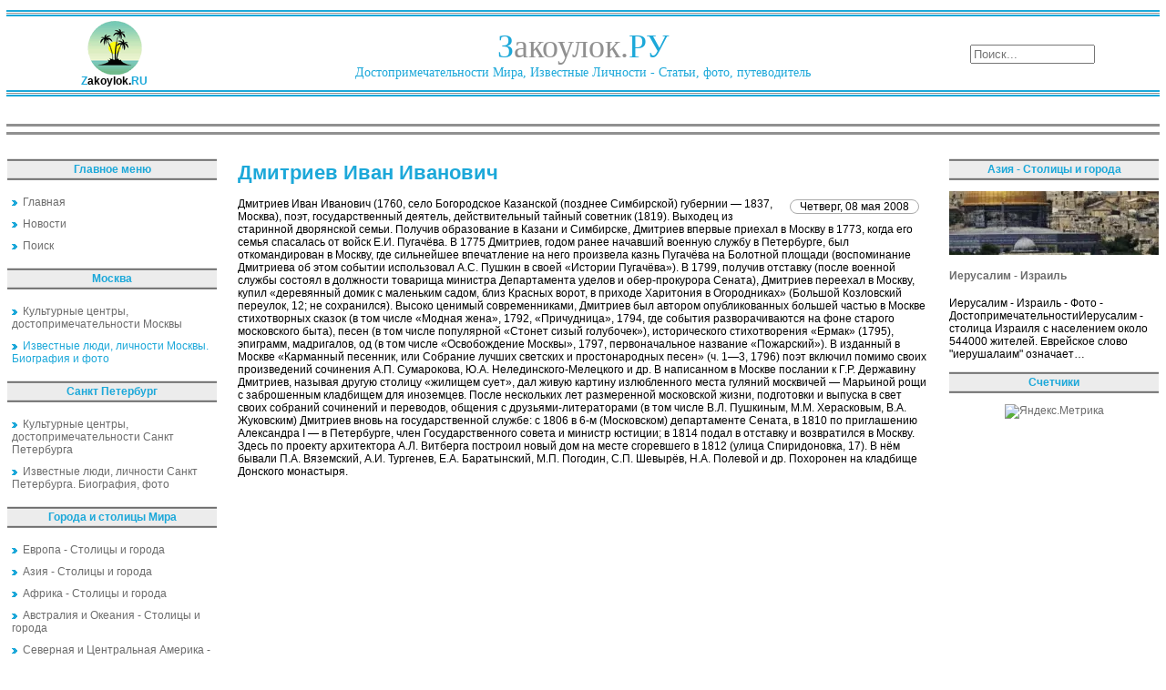

--- FILE ---
content_type: text/html; charset=utf-8
request_url: https://zakoylok.ru/izvestnyie-lyudi-lichnosti-moskvyi/dmitriev-ivan-ivanovich.html
body_size: 7570
content:
<!DOCTYPE html PUBLIC "-//W3C//DTD XHTML 1.0 Transitional//EN" "http://www.w3.org/TR/xhtml1/DTD/xhtml1-transitional.dtd">
<html lang="ru" xmlns="https://www.w3.org/1999/xhtml">
<head>
<meta charset="utf-8">
	<meta name="description" content="Закоулок">
	<title>Дмитриев Иван Иванович</title>
	<link href="/favicon.ico" rel="icon" type="image/vnd.microsoft.icon">
<link href="/media/mod_menu/css/mod-menu.min.css?a45ede" rel="stylesheet" nonce="ZjlhZGNmYTIyZDg3MWY1MzVhZDIzMjlmNjA1NzkzZGM2NTY2OGNiMGFmYjdhMjBkMjhlMDM1ODE2NzhmMmE4ZDBmZWQxZDUzZGMyYTUyNDIxMjYxNmYwNzM5Njc1OTQ1ZmQ5NGYwOThkYWVjY2FkNzUwMDU0NWQ4OWYyYWI2MzE=">
	<style nonce="ZjlhZGNmYTIyZDg3MWY1MzVhZDIzMjlmNjA1NzkzZGM2NTY2OGNiMGFmYjdhMjBkMjhlMDM1ODE2NzhmMmE4ZDBmZWQxZDUzZGMyYTUyNDIxMjYxNmYwNzM5Njc1OTQ1ZmQ5NGYwOThkYWVjY2FkNzUwMDU0NWQ4OWYyYWI2MzE=">div.mod_search97 input[type="search"]{ width:auto; }</style>
<script type="application/json" class="joomla-script-options new" nonce="ZjlhZGNmYTIyZDg3MWY1MzVhZDIzMjlmNjA1NzkzZGM2NTY2OGNiMGFmYjdhMjBkMjhlMDM1ODE2NzhmMmE4ZDBmZWQxZDUzZGMyYTUyNDIxMjYxNmYwNzM5Njc1OTQ1ZmQ5NGYwOThkYWVjY2FkNzUwMDU0NWQ4OWYyYWI2MzE=">{"system.paths":{"root":"","rootFull":"https:\/\/zakoylok.ru\/","base":"","baseFull":"https:\/\/zakoylok.ru\/"},"csrf.token":"f88c26cc004b1cc1f13d7aca2932a485"}</script>
	<script src="/media/system/js/core.min.js?a3d8f8" nonce="ZjlhZGNmYTIyZDg3MWY1MzVhZDIzMjlmNjA1NzkzZGM2NTY2OGNiMGFmYjdhMjBkMjhlMDM1ODE2NzhmMmE4ZDBmZWQxZDUzZGMyYTUyNDIxMjYxNmYwNzM5Njc1OTQ1ZmQ5NGYwOThkYWVjY2FkNzUwMDU0NWQ4OWYyYWI2MzE="></script>
	<script src="/media/mod_menu/js/menu.min.js?5a565f" type="module" nonce="ZjlhZGNmYTIyZDg3MWY1MzVhZDIzMjlmNjA1NzkzZGM2NTY2OGNiMGFmYjdhMjBkMjhlMDM1ODE2NzhmMmE4ZDBmZWQxZDUzZGMyYTUyNDIxMjYxNmYwNzM5Njc1OTQ1ZmQ5NGYwOThkYWVjY2FkNzUwMDU0NWQ4OWYyYWI2MzE="></script>
	<script src="/media/vendor/jquery/js/jquery.min.js?3.7.1" nonce="ZjlhZGNmYTIyZDg3MWY1MzVhZDIzMjlmNjA1NzkzZGM2NTY2OGNiMGFmYjdhMjBkMjhlMDM1ODE2NzhmMmE4ZDBmZWQxZDUzZGMyYTUyNDIxMjYxNmYwNzM5Njc1OTQ1ZmQ5NGYwOThkYWVjY2FkNzUwMDU0NWQ4OWYyYWI2MzE="></script>
	<script src="/media/vendor/jquery/js/jquery-noconflict.min.js?3.7.1" nonce="ZjlhZGNmYTIyZDg3MWY1MzVhZDIzMjlmNjA1NzkzZGM2NTY2OGNiMGFmYjdhMjBkMjhlMDM1ODE2NzhmMmE4ZDBmZWQxZDUzZGMyYTUyNDIxMjYxNmYwNzM5Njc1OTQ1ZmQ5NGYwOThkYWVjY2FkNzUwMDU0NWQ4OWYyYWI2MzE="></script>
	<script type="application/ld+json" nonce="ZjlhZGNmYTIyZDg3MWY1MzVhZDIzMjlmNjA1NzkzZGM2NTY2OGNiMGFmYjdhMjBkMjhlMDM1ODE2NzhmMmE4ZDBmZWQxZDUzZGMyYTUyNDIxMjYxNmYwNzM5Njc1OTQ1ZmQ5NGYwOThkYWVjY2FkNzUwMDU0NWQ4OWYyYWI2MzE=">{"@context":"https://schema.org","@graph":[{"@type":"Organization","@id":"https://zakoylok.ru/#/schema/Organization/base","name":"Закоулок - Путешествия, достопримечательности, экскурсии","url":"https://zakoylok.ru/"},{"@type":"WebSite","@id":"https://zakoylok.ru/#/schema/WebSite/base","url":"https://zakoylok.ru/","name":"Закоулок - Путешествия, достопримечательности, экскурсии","publisher":{"@id":"https://zakoylok.ru/#/schema/Organization/base"}},{"@type":"WebPage","@id":"https://zakoylok.ru/#/schema/WebPage/base","url":"https://zakoylok.ru/izvestnyie-lyudi-lichnosti-moskvyi/dmitriev-ivan-ivanovich.html","name":"Дмитриев Иван Иванович","description":"Закоулок","isPartOf":{"@id":"https://zakoylok.ru/#/schema/WebSite/base"},"about":{"@id":"https://zakoylok.ru/#/schema/Organization/base"},"inLanguage":"ru-RU"},{"@type":"Article","@id":"https://zakoylok.ru/#/schema/com_content/article/2145","name":"Дмитриев Иван Иванович","headline":"Дмитриев Иван Иванович","inLanguage":"ru-RU","isPartOf":{"@id":"https://zakoylok.ru/#/schema/WebPage/base"}}]}</script>
	
	<meta property="og:locale" content="ru_RU" class="4SEO_ogp_tag">
	<meta property="og:url" content="https://zakoylok.ru/izvestnyie-lyudi-lichnosti-moskvyi/dmitriev-ivan-ivanovich.html" class="4SEO_ogp_tag">
	<meta property="og:site_name" content="Закоулок - Путешествия, достопримечательности, экскурсии" class="4SEO_ogp_tag">
	<meta property="og:type" content="article" class="4SEO_ogp_tag">
	<meta property="og:title" content="Дмитриев Иван Иванович" class="4SEO_ogp_tag">
	<meta property="og:description" content="Закоулок" class="4SEO_ogp_tag">
	<meta property="fb:app_id" content="966242223397117" class="4SEO_ogp_tag">
	<meta name="twitter:card" content="summary" class="4SEO_tcards_tag">
	<meta name="twitter:url" content="https://zakoylok.ru/izvestnyie-lyudi-lichnosti-moskvyi/dmitriev-ivan-ivanovich.html" class="4SEO_tcards_tag">
	<meta name="twitter:title" content="Дмитриев Иван Иванович" class="4SEO_tcards_tag">
	<meta name="twitter:description" content="Закоулок" class="4SEO_tcards_tag">

<link rel="shortcut icon" href="/favicon.ico" />
<link href="/css/css.css" rel="stylesheet" type="text/css" />
  <!-- Yandex.RTB -->
  <script>window.yaContextCb=window.yaContextCb||[]</script>
  <script src="https://yandex.ru/ads/system/context.js" async></script>
	<meta name="robots" content="max-snippet:-1, max-image-preview:large, max-video-preview:-1" class="4SEO_robots_tag">
	<script type="application/ld+json" class="4SEO_structured_data_breadcrumb">{
    "@context": "http://schema.org",
    "@type": "BreadcrumbList",
    "itemListElement": [
        {
            "@type": "listItem",
            "position": 1,
            "name": "Главная",
            "item": "https://zakoylok.ru/"
        },
        {
            "@type": "listItem",
            "position": 2,
            "name": "Известные люди, личности Москвы. Биография и фото",
            "item": "https://zakoylok.ru/izvestnyie-lichnosti-i-lyudi-moskvyi/index.html"
        }
    ]
}</script>
<script type="application/ld+json" class="4SEO_structured_data_page">{
    "@context": "http://schema.org",
    "@graph": [
        {
            "@type": "Article",
            "author": {
                "@id": "https://zakoylok.ru/#administrator_33031ba873"
            },
            "dateModified": "2015-08-13T22:23:21Z",
            "datePublished": "2008-05-08T19:10:40Z",
            "description": "Закоулок",
            "headline": "Дмитриев Иван Иванович",
            "image": {
                "@id": "https://zakoylok.ru/#defaultLogo"
            },
            "inLanguage": "ru-RU",
            "mainEntityOfPage": {
                "@type": "WebPage",
                "url": "https://zakoylok.ru/izvestnyie-lyudi-lichnosti-moskvyi/dmitriev-ivan-ivanovich.html"
            },
            "publisher": {
                "@id": "https://zakoylok.ru/#defaultPublisher"
            },
            "url": "https://zakoylok.ru/izvestnyie-lyudi-lichnosti-moskvyi/dmitriev-ivan-ivanovich.html"
        },
        {
            "@type": "Person",
            "name": "Administrator",
            "@id": "https://zakoylok.ru/#administrator_33031ba873"
        },
        {
            "@id": "https://zakoylok.ru/#defaultLogo",
            "@type": "ImageObject",
            "url": "",
            "width": "",
            "height": ""
        },
        {
            "@id": "https://zakoylok.ru/#defaultPublisher",
            "@type": "Organization",
            "url": "https://zakoylok.ru/",
            "logo": {
                "@id": "https://zakoylok.ru/#defaultLogo"
            },
            "name": "Закоулок - Путешествия, достопримечательности, экскурсии"
        }
    ]
}</script></head>

<body leftmargin="0" rightmargin="0" topmargin="0" bottommargin="0">
<table class="table" width="100%">
<tr class="banner-stroka">
<!--Баннерная область-->
   <td colspan="3"><div class="banner" width="100%">
</div></td>
</tr>

<tr>
   <td class="otcherk" colspan="3">
   <!--Прочерк перед областью логотипа-->
   </td>
</tr>
<tr class="logotip-zone">
   <td>
   <!--Логотип сайта-->
   <div class="logo-left"><a href="/"><img src="/images/logo-mini.gif" border="0" /></a><br />
   <b><span class="logo-zvet">Z</span>akoylok.<span class="logo-zvet">RU</span></b></div>
   </td>
   <td>
   <!--Название сайта-->
   <div class="logo">
   <span class="logo-zvet">З</span>акоулок.<span class="logo-zvet">РУ</span><br />
   <span class="logo-zvet1">Достопримечательности Мира, Известные Личности - Статьи, фото, путеводитель</span>
   </div>
   </td>
   <td>
   <!--Область поиска-->
   <div class="poisk"><div class="search mod_search97">
	<form action="/2145-2004.html" method="post" class="form-inline" role="search">
		<label for="mod-search-searchword97" class="element-invisible"> </label> <input name="searchword" id="mod-search-searchword97" maxlength="200"  class="inputbox search-query input-medium" type="search" size="15" placeholder="Поиск..." />		<input type="hidden" name="task" value="search" />
		<input type="hidden" name="option" value="com_search" />
		<input type="hidden" name="Itemid" value="50" />
	</form>
</div>
</div>
   </td>
</tr>
<tr>
   <td class="otcherk" colspan="3">
   <!--Прочерк после области логотипа-->  </td>
</tr>
</table>
<table class="table">
<tr>
   <td>
   <div class="pathway">
<!-- Yandex.RTB R-A-77022-1 -->
<div id="yandex_rtb_R-A-77022-1" style="max-height:200px;"></div>
<script>window.yaContextCb.push(()=>{
  Ya.Context.AdvManager.render({
    renderTo: 'yandex_rtb_R-A-77022-1',
    blockId: 'R-A-77022-1'
  })
})</script>
   </div>
   </td>
</tr>
<tr>
   <td class="otcherk1" colspan="3">
   <!--Прочерк после верхнего меню-->  
   </td>
</tr>
<tr>
   <td colspan="3">
   <!--Верхнее меню-->
   <div class="top-menu"></div>
   </td>
</tr>
<tr>
   <td class="otcherk1" colspan="3">
   <!--Прочерк после верхнего меню-->  
   </td>
</tr>
</table>
<!--Начало контентовой области -->
<table class="table">
<tr>
   <!--Левое меню-->
   <td class="col">
<div class="moduletable ">
            <p >Главное меню</p>        <ul id="mod-menu89" class="mod-menu mod-list nav ">
<li class="nav-item item-50 default"><a href="/" ><img src="/images/next55.gif" alt="" width="6" height="6" loading="lazy"><span class="image-title">Главная</span></a></li><li class="nav-item item-132"><a href="/news.html" ><img src="/images/next55.gif" alt=""><span class="image-title">Новости</span></a></li><li class="nav-item item-5"><a href="/poisk.html?searchword=" ><img src="/images/next55.gif" alt=""><span class="image-title">Поиск</span></a></li></ul>
</div>
<div>
	</div><div class="moduletable ">
            <p >Москва</p>        <ul id="mod-menu101" class="mod-menu mod-list nav ">
<li class="nav-item item-133"><a href="/moskva-dostoprimechatelnosti/index.html" ><img src="/images/next55.gif" alt=""><span class="image-title">Культурные центры, достопримечательности Москвы</span></a></li><li class="nav-item item-134 current active"><a href="/izvestnyie-lichnosti-i-lyudi-moskvyi/index.html" aria-current="location"><img src="/images/next55.gif" alt=""><span class="image-title">Известные люди, личности Москвы. Биография и фото</span></a></li></ul>
</div>
<div class="moduletable ">
            <p >Санкт Петербург</p>        <ul id="mod-menu103" class="mod-menu mod-list nav ">
<li class="nav-item item-135"><a href="/sankt-peterburg-dostoprimechatelnosti/index.html" ><img src="/images/next55.gif" alt=""><span class="image-title">Культурные центры, достопримечательности Санкт Петербурга</span></a></li><li class="nav-item item-136"><a href="/izvestnyie-lichnosti-i-lyudi-sankt-peterburga/index.html" ><img src="/images/next55.gif" alt=""><span class="image-title">Известные люди, личности Санкт Петербурга. Биография, фото</span></a></li></ul>
</div>
<div class="moduletable ">
            <p >Города и столицы Мира</p>        <ul id="mod-menu102" class="mod-menu mod-list nav ">
<li class="nav-item item-137"><a href="/evropa/index.html" ><img src="/images/next55.gif" alt=""><span class="image-title">Европа - Столицы и города</span></a></li><li class="nav-item item-138"><a href="/aziya/index.html" ><img src="/images/next55.gif" alt=""><span class="image-title">Азия - Столицы и города</span></a></li><li class="nav-item item-139"><a href="/afrika/index.html" ><img src="/images/next55.gif" alt=""><span class="image-title">Африка - Столицы и города</span></a></li><li class="nav-item item-140"><a href="/avstraliya-i-okeaniya/index.html" ><img src="/images/next55.gif" alt=""><span class="image-title">Австралия и Океания - Столицы и города</span></a></li><li class="nav-item item-141"><a href="/severnaya-i-tsentralnaya-amerika/index.html" ><img src="/images/next55.gif" alt=""><span class="image-title">Северная и Центральная Америка - Столицы и города</span></a></li><li class="nav-item item-142"><a href="/yuzhnaya-amerika/index.html" ><img src="/images/next55.gif" alt=""><span class="image-title">Южная Америка - Столицы и города</span></a></li></ul>
</div>
<div class="moduletable ">
            <p >Столицы Европы</p>        <div class="junewsultra ">
			<div class="jn">
			<div class="jn-head">
				<div class="jn-left">
											<picture><source srcset="/img/230x70/e/sanmarino-2e7627bb.webp" type="image/webp"><img loading="lazy" decoding="async" src="/img/230x70/e/sanmarino-2e7627bb.webp" width="230" height="70" alt="Сан-Марино - Сан-Марино" ></picture>									</div>
				<div class="jn-right">
											<h4>
							<a href="/evropa/san-marino-san-marino.html">
								Сан-Марино - Сан-Марино							</a>
						</h4>
										<div class="jn-info">
																													</div>
				</div>
			</div>
							<div class="jn-intro">
											Сан-Марино - Столица Сан-Марино - ФотоГород Сан-Марино, столица крохотного государства Сан-Марино, расположен на западном склоне горы Монте-Титано (743 метра) Апеннинской…														</div>
								</div>
	</div></div>
<br/>
   </td>
   <!--Контентовая часть-->
   <td class="contenta">


<div class="item-page">



<h1>Дмитриев Иван Иванович</h1>







	<dl class="article-info">
	<dd class="create">
	Четверг, 08 мая 2008	</dd>
	</dl>



Дмитриев Иван Иванович (1760, село Богородское Казанской (позднее Симбирской) губернии — 1837, Москва), поэт, государственный деятель, действительный тайный советник (1819).  Выходец из старинной дворянской семьи. Получив образование в Казани и Симбирске, Дмитриев впервые приехал в Москву в 1773, когда его семья спасалась от войск Е.И. Пугачёва. В 1775 Дмитриев, годом ранее начавший военную службу в Петербурге, был откомандирован в Москву, где сильнейшее впечатление на него произвела казнь Пугачёва на Болотной площади (воспоминание Дмитриева об этом событии использовал А.С. Пушкин в своей «Истории Пугачёва»). В 1799, получив отставку (после военной службы состоял в должности товарища министра Департамента уделов и обер-прокурора Сената), Дмитриев переехал в Москву, купил «деревянный домик с маленьким садом, близ Красных ворот, в приходе Харитония в Огородниках» (Большой Козловский переулок, 12; не сохранился).
Высоко ценимый современниками, Дмитриев был автором опубликованных большей частью в Москве стихотворных сказок (в том числе «Модная жена», 1792, «Причудница», 1794, где события разворачиваются на фоне старого московского быта), песен (в том числе популярной «Стонет сизый голубочек»), исторического стихотворения «Ермак» (1795), эпиграмм, мадригалов, од (в том числе «Освобождение Москвы», 1797, первоначальное название «Пожарский»). В изданный в Москве «Карманный песенник, или Собрание лучших светских и простонародных песен» (ч. 1—3, 1796) поэт включил помимо своих произведений сочинения А.П. Сумарокова, Ю.А. Нелединского-Мелецкого и др. В написанном в Москве послании к Г.Р. Державину Дмитриев, называя другую столицу «жилищем сует», дал живую картину излюбленного места гуляний москвичей — Марьиной рощи с заброшенным кладбищем для иноземцев. После нескольких лет размеренной московской жизни, подготовки и выпуска в свет своих собраний сочинений и переводов, общения с друзьями-литераторами (в том числе В.Л. Пушкиным, М.М. Херасковым, В.А. Жуковским) Дмитриев вновь на государственной службе: с 1806 в 6-м (Московском) департаменте Сената, в 1810 по приглашению Александра I — в Петербурге, член Государственного совета и министр юстиции; в 1814 подал в отставку и возвратился в Москву. Здесь по проекту архитектора А.Л. Витберга построил новый дом на месте сгоревшего в 1812 (улица Спиридоновка, 17). В нём бывали П.А. Вяземский, А.И. Тургенев, Е.А. Баратынский, М.П. Погодин, С.П. Шевырёв, Н.А. Полевой и др. Похоронен на кладбище Донского монастыря.

	
<div id="clr"></div>



<!-- Put this script tag to the <head> of your page -->
<script type="text/javascript" src="//vk.com/js/api/openapi.js?117"></script>

<script type="text/javascript">
  VK.init({apiId: 4562263, onlyWidgets: true});
</script>

<!-- Put this div tag to the place, where the Comments block will be -->
<div id="vk_comments"></div>
<script type="text/javascript">
VK.Widgets.Comments("vk_comments", {limit: 10, attach: "*"});
</script>
<br/>
</div>
<div style="width:100%;max-height:250px;">
<!-- Yandex.RTB R-A-77022-2 -->
<div id="yandex_rtb_R-A-77022-2"></div>
<script>window.yaContextCb.push(()=>{
  Ya.Context.AdvManager.render({
    renderTo: 'yandex_rtb_R-A-77022-2',
    blockId: 'R-A-77022-2'
  })
})</script>
</div>
   </td>
   <!--Правый столбец-->
   <td class="col">
<div class="moduletable ">
            <p >Азия - Столицы и города</p>        <div class="junewsultra ">
			<div class="jn">
			<div class="jn-head">
				<div class="jn-left">
											<picture><source srcset="/img/230x70/a/ierusalim2-62448b79.webp" type="image/webp"><img loading="lazy" decoding="async" src="/img/230x70/a/ierusalim2-62448b79.webp" width="230" height="70" alt="Иерусалим - Израиль" ></picture>									</div>
				<div class="jn-right">
											<h4>
							<a href="/aziya/ierusalim-izrail.html">
								Иерусалим - Израиль							</a>
						</h4>
										<div class="jn-info">
																													</div>
				</div>
			</div>
							<div class="jn-intro">
											Иерусалим - Израиль - Фото - ДостопримечательностиИерусалим - столица Израиля с населением около 544000 жителей.  Еврейское слово &quot;иерушалаим&quot; означает…														</div>
								</div>
	</div></div>
<div class="moduletable ">
            <p >Счетчики</p>        <div align="center">
<!--noindex-->
<a href="https://metrika.yandex.ru/stat/?id=96336800&amp;from=informer" target="_blank" rel="nofollow"><img src="https://informer.yandex.ru/informer/96336800/3_0_FFFFFFFF_EFEFEFFF_0_pageviews" style="width:88px; height:31px; border:0;" alt="Яндекс.Метрика" title="Яндекс.Метрика: данные за сегодня (просмотры, визиты и уникальные посетители)" class="ym-advanced-informer" data-cid="96336800" data-lang="ru" /></a> <script type="text/javascript" > (function(m,e,t,r,i,k,a){m[i]=m[i]||function(){(m[i].a=m[i].a||[]).push(arguments)}; m[i].l=1*new Date(); for (var j = 0; j < document.scripts.length; j++) {if (document.scripts[j].src === r) { return; }} k=e.createElement(t),a=e.getElementsByTagName(t)[0],k.async=1,k.src=r,a.parentNode.insertBefore(k,a)}) (window, document, "script", "https://mc.yandex.ru/metrika/tag.js", "ym"); ym(96336800, "init", { clickmap:true, trackLinks:true, accurateTrackBounce:true, webvisor:true, trackHash:true }); </script> <noscript><div><img src="https://mc.yandex.ru/watch/96336800" style="position:absolute; left:-9999px;" alt="" /></div></noscript> 
<!--/noindex-->
</div>
</div>
<br/>
   </td>
</tr>
</table>
<table class="table">
<tr>
<td>
    <div id="cntraa"><div class="moduletable ">
            <p >Культурные центры, достопримечательности Москвы</p>        <div class="junewsultra ">
			<div class="jn">
			<div class="jn-head">
				<div class="jn-left">
											<picture><source srcset="/img/230x70/4/notfoundimage-baae2f03.webp" type="image/webp"><img loading="lazy" decoding="async" src="/img/230x70/4/notfoundimage-baae2f03.webp" width="230" height="70" alt="Лесопарковый защитный пояс" ></picture>									</div>
				<div class="jn-right">
											<h4>
							<a href="/kulturnyie-tsentryi-dostoprimechatelnosti-moskvyi/lesoparkovyiy-zaschitnyiy-poyas.html">
								Лесопарковый защитный пояс							</a>
						</h4>
										<div class="jn-info">
																													</div>
				</div>
			</div>
							<div class="jn-intro">
											Лесопарковый защитный пояс Предназначен для поддержания благоприятной экологической обстановки в столице и создания мест отдыха для горожан.														</div>
								</div>
	</div></div>
</div>
</td>
</tr>
</table>
<table class="table">
<tr class="novost" valign="top">
<td class="novost1" valign="top">
<div id="cntraa"><div class="moduletable ">
            <p >Культурные центры, достопримечательности Санкт Петербурга</p>        <div class="junewsultra ">
			<div class="jn">
			<div class="jn-head">
				<div class="jn-left">
											<picture><source srcset="/img/230x70/4/notfoundimage-baae2f03.webp" type="image/webp"><img loading="lazy" decoding="async" src="/img/230x70/4/notfoundimage-baae2f03.webp" width="230" height="70" alt="Пестеля мост" ></picture>									</div>
				<div class="jn-right">
											<h4>
							<a href="/kulturnyie-tsentryi-dostoprimechatelnosti-sankt-pet/pestelya-most.html">
								Пестеля мост							</a>
						</h4>
										<div class="jn-info">
																													</div>
				</div>
			</div>
							<div class="jn-intro">
											Пестеля мост (с 1820 х гг. Цепной, с 1906 Пантелеймоновский, от Пантелеймона святого церкви), через р. Фонтанка, на улице Пестеля.														</div>
								</div>
	</div></div>
</div>
</td>
<td valign="top">
<div id="cntraa"><div class="moduletable ">
            <p >Известные люди, личности Санкт Петербурга. Биография, фото</p>        <div class="junewsultra ">
			<div class="jn">
			<div class="jn-head">
				<div class="jn-left">
											<picture><source srcset="/img/230x70/4/notfoundimage-baae2f03.webp" type="image/webp"><img loading="lazy" decoding="async" src="/img/230x70/4/notfoundimage-baae2f03.webp" width="230" height="70" alt="Товстоногов Георгий Александрович" ></picture>									</div>
				<div class="jn-right">
											<h4>
							<a href="/izvestnyie-lyudi-lichnosti-sankt-peterburga-biograf/tovstonogov-georgiy-aleksandrovich.html">
								Товстоногов Георгий Александрович							</a>
						</h4>
										<div class="jn-info">
																													</div>
				</div>
			</div>
							<div class="jn-intro">
											Товстоногов Георгий Александрович (1913—1989), режиссёр, педагог, народный артист СССР (1957), директор искусствоведения (1968), Герой Социалистического Труда (1983).														</div>
								</div>
	</div></div>
</div>
</td>
</tr>
</table>
<table class="table">
<tr>
   <!--Прочерк после области логотипа--> 
   <td class="otcherk" colspan="3">
   </td>
</tr>
   <tr>
   <td class="footer-left">
   </td>
   <td class="footer-central">
Копировать статьи разрешено только при наличии активной ссылки на источник и с согласия автора<br/><br/>
   Все права защищены © 2007-2026 Закоулок.Ру - Достопримечательности, известные личности и их биография, фото, статьи
   </td>
   <td class="footer-left">
   </td>
</tr>
</table>
</body>
</html>